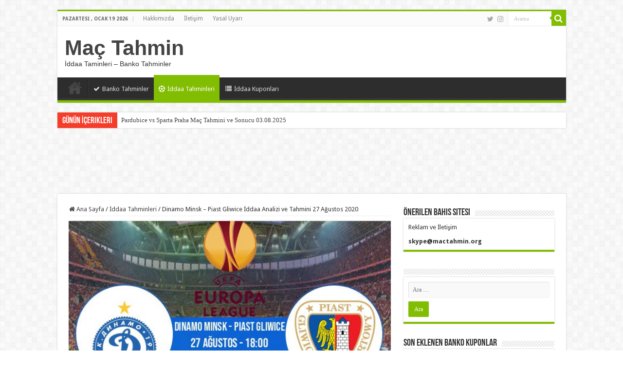

--- FILE ---
content_type: text/html; charset=UTF-8
request_url: http://mactahmin.org/dinamo-minsk-piast-gliwice-iddaa-analizi-ve-tahmini-27-agustos-2020/
body_size: 14787
content:
<!DOCTYPE html>
<html lang="tr" prefix="og: http://ogp.me/ns#">
<head>
<meta charset="UTF-8" />
<link rel="profile" href="http://gmpg.org/xfn/11" />
<link rel="pingback" href="http://mactahmin.org/xmlrpc.php" />
<meta property="og:title" content="Dinamo Minsk &#8211; Piast Gliwice İddaa Analizi ve Tahmini 27 Ağustos 2020 - Maç Tahmin"/>
<meta property="og:type" content="article"/>
<meta property="og:description" content="Belarus temsilcisi Dinamo Minsk sezon başından bu yana oldukça istikrarsız bir performansa sahip. Ka"/>
<meta property="og:url" content="http://mactahmin.org/dinamo-minsk-piast-gliwice-iddaa-analizi-ve-tahmini-27-agustos-2020/"/>
<meta property="og:site_name" content="Maç Tahmin"/>
<meta property="og:image" content="http://mactahmin.org/wp-content/uploads/2020/08/dinamo-minsk-piast-gliwice-iddaa-analizi-ve-tahmini-27-agustos-2020-1.jpg" />
<meta name='robots' content='index, follow, max-image-preview:large, max-snippet:-1, max-video-preview:-1' />

	<!-- This site is optimized with the Yoast SEO plugin v21.1 - https://yoast.com/wordpress/plugins/seo/ -->
	<title>Dinamo Minsk - Piast Gliwice İddaa Analizi ve Tahmini 27 Ağustos 2020 - Maç Tahmin</title>
	<meta name="description" content="Belarus temsilcisi Dinamo Minsk sezon başından bu yana oldukça istikrarsız bir performansa sahip. Kadro kalitelerinin hakkını bir türlü veremediler. Piast" />
	<link rel="canonical" href="http://mactahmin.org/dinamo-minsk-piast-gliwice-iddaa-analizi-ve-tahmini-27-agustos-2020/" />
	<meta property="og:locale" content="tr_TR" />
	<meta property="og:type" content="article" />
	<meta property="og:title" content="Dinamo Minsk - Piast Gliwice İddaa Analizi ve Tahmini 27 Ağustos 2020 - Maç Tahmin" />
	<meta property="og:description" content="Belarus temsilcisi Dinamo Minsk sezon başından bu yana oldukça istikrarsız bir performansa sahip. Kadro kalitelerinin hakkını bir türlü veremediler. Piast" />
	<meta property="og:url" content="http://mactahmin.org/dinamo-minsk-piast-gliwice-iddaa-analizi-ve-tahmini-27-agustos-2020/" />
	<meta property="og:site_name" content="Maç Tahmin" />
	<meta property="article:published_time" content="2020-08-26T21:21:22+00:00" />
	<meta property="og:image" content="http://mactahmin.org/wp-content/uploads/2020/08/dinamo-minsk-piast-gliwice-iddaa-analizi-ve-tahmini-27-agustos-2020-1.jpg" />
	<meta property="og:image:width" content="600" />
	<meta property="og:image:height" content="340" />
	<meta property="og:image:type" content="image/jpeg" />
	<meta name="author" content="TAHMİNCİ" />
	<meta name="twitter:card" content="summary_large_image" />
	<meta name="twitter:label1" content="Yazan:" />
	<meta name="twitter:data1" content="TAHMİNCİ" />
	<meta name="twitter:label2" content="Tahmini okuma süresi" />
	<meta name="twitter:data2" content="1 dakika" />
	<script type="application/ld+json" class="yoast-schema-graph">{"@context":"https://schema.org","@graph":[{"@type":"WebPage","@id":"http://mactahmin.org/dinamo-minsk-piast-gliwice-iddaa-analizi-ve-tahmini-27-agustos-2020/","url":"http://mactahmin.org/dinamo-minsk-piast-gliwice-iddaa-analizi-ve-tahmini-27-agustos-2020/","name":"Dinamo Minsk - Piast Gliwice İddaa Analizi ve Tahmini 27 Ağustos 2020 - Maç Tahmin","isPartOf":{"@id":"http://mactahmin.org/#website"},"primaryImageOfPage":{"@id":"http://mactahmin.org/dinamo-minsk-piast-gliwice-iddaa-analizi-ve-tahmini-27-agustos-2020/#primaryimage"},"image":{"@id":"http://mactahmin.org/dinamo-minsk-piast-gliwice-iddaa-analizi-ve-tahmini-27-agustos-2020/#primaryimage"},"thumbnailUrl":"http://mactahmin.org/wp-content/uploads/2020/08/dinamo-minsk-piast-gliwice-iddaa-analizi-ve-tahmini-27-agustos-2020-1.jpg","datePublished":"2020-08-26T21:21:22+00:00","dateModified":"2020-08-26T21:21:22+00:00","author":{"@id":"http://mactahmin.org/#/schema/person/81c8979b721ba397489060c25911787a"},"description":"Belarus temsilcisi Dinamo Minsk sezon başından bu yana oldukça istikrarsız bir performansa sahip. Kadro kalitelerinin hakkını bir türlü veremediler. Piast","breadcrumb":{"@id":"http://mactahmin.org/dinamo-minsk-piast-gliwice-iddaa-analizi-ve-tahmini-27-agustos-2020/#breadcrumb"},"inLanguage":"tr","potentialAction":[{"@type":"ReadAction","target":["http://mactahmin.org/dinamo-minsk-piast-gliwice-iddaa-analizi-ve-tahmini-27-agustos-2020/"]}]},{"@type":"ImageObject","inLanguage":"tr","@id":"http://mactahmin.org/dinamo-minsk-piast-gliwice-iddaa-analizi-ve-tahmini-27-agustos-2020/#primaryimage","url":"http://mactahmin.org/wp-content/uploads/2020/08/dinamo-minsk-piast-gliwice-iddaa-analizi-ve-tahmini-27-agustos-2020-1.jpg","contentUrl":"http://mactahmin.org/wp-content/uploads/2020/08/dinamo-minsk-piast-gliwice-iddaa-analizi-ve-tahmini-27-agustos-2020-1.jpg","width":600,"height":340,"caption":"Dinamo Minsk - Piast Gliwice İddaa Analizi ve Tahmini 27 Ağustos 2020"},{"@type":"BreadcrumbList","@id":"http://mactahmin.org/dinamo-minsk-piast-gliwice-iddaa-analizi-ve-tahmini-27-agustos-2020/#breadcrumb","itemListElement":[{"@type":"ListItem","position":1,"name":"Ana sayfa","item":"http://mactahmin.org/"},{"@type":"ListItem","position":2,"name":"Dinamo Minsk &#8211; Piast Gliwice İddaa Analizi ve Tahmini 27 Ağustos 2020"}]},{"@type":"WebSite","@id":"http://mactahmin.org/#website","url":"http://mactahmin.org/","name":"Maç Tahmin","description":"İddaa Taminleri - Banko Tahminler","potentialAction":[{"@type":"SearchAction","target":{"@type":"EntryPoint","urlTemplate":"http://mactahmin.org/?s={search_term_string}"},"query-input":"required name=search_term_string"}],"inLanguage":"tr"},{"@type":"Person","@id":"http://mactahmin.org/#/schema/person/81c8979b721ba397489060c25911787a","name":"TAHMİNCİ","image":{"@type":"ImageObject","inLanguage":"tr","@id":"http://mactahmin.org/#/schema/person/image/","url":"http://2.gravatar.com/avatar/be9c5f0f252d9d074430223b733e39ca?s=96&d=mm&r=g","contentUrl":"http://2.gravatar.com/avatar/be9c5f0f252d9d074430223b733e39ca?s=96&d=mm&r=g","caption":"TAHMİNCİ"},"url":"http://mactahmin.org/author/omer/"}]}</script>
	<!-- / Yoast SEO plugin. -->


<link rel='dns-prefetch' href='//fonts.googleapis.com' />
<link rel="alternate" type="application/rss+xml" title="Maç Tahmin &raquo; beslemesi" href="http://mactahmin.org/feed/" />
<link rel="alternate" type="application/rss+xml" title="Maç Tahmin &raquo; yorum beslemesi" href="http://mactahmin.org/comments/feed/" />
<link rel="alternate" type="application/rss+xml" title="Maç Tahmin &raquo; Dinamo Minsk &#8211; Piast Gliwice İddaa Analizi ve Tahmini 27 Ağustos 2020 yorum beslemesi" href="http://mactahmin.org/dinamo-minsk-piast-gliwice-iddaa-analizi-ve-tahmini-27-agustos-2020/feed/" />
<script type="text/javascript">
window._wpemojiSettings = {"baseUrl":"https:\/\/s.w.org\/images\/core\/emoji\/14.0.0\/72x72\/","ext":".png","svgUrl":"https:\/\/s.w.org\/images\/core\/emoji\/14.0.0\/svg\/","svgExt":".svg","source":{"concatemoji":"http:\/\/mactahmin.org\/wp-includes\/js\/wp-emoji-release.min.js"}};
/*! This file is auto-generated */
!function(e,a,t){var n,r,o,i=a.createElement("canvas"),p=i.getContext&&i.getContext("2d");function s(e,t){var a=String.fromCharCode,e=(p.clearRect(0,0,i.width,i.height),p.fillText(a.apply(this,e),0,0),i.toDataURL());return p.clearRect(0,0,i.width,i.height),p.fillText(a.apply(this,t),0,0),e===i.toDataURL()}function c(e){var t=a.createElement("script");t.src=e,t.defer=t.type="text/javascript",a.getElementsByTagName("head")[0].appendChild(t)}for(o=Array("flag","emoji"),t.supports={everything:!0,everythingExceptFlag:!0},r=0;r<o.length;r++)t.supports[o[r]]=function(e){if(p&&p.fillText)switch(p.textBaseline="top",p.font="600 32px Arial",e){case"flag":return s([127987,65039,8205,9895,65039],[127987,65039,8203,9895,65039])?!1:!s([55356,56826,55356,56819],[55356,56826,8203,55356,56819])&&!s([55356,57332,56128,56423,56128,56418,56128,56421,56128,56430,56128,56423,56128,56447],[55356,57332,8203,56128,56423,8203,56128,56418,8203,56128,56421,8203,56128,56430,8203,56128,56423,8203,56128,56447]);case"emoji":return!s([129777,127995,8205,129778,127999],[129777,127995,8203,129778,127999])}return!1}(o[r]),t.supports.everything=t.supports.everything&&t.supports[o[r]],"flag"!==o[r]&&(t.supports.everythingExceptFlag=t.supports.everythingExceptFlag&&t.supports[o[r]]);t.supports.everythingExceptFlag=t.supports.everythingExceptFlag&&!t.supports.flag,t.DOMReady=!1,t.readyCallback=function(){t.DOMReady=!0},t.supports.everything||(n=function(){t.readyCallback()},a.addEventListener?(a.addEventListener("DOMContentLoaded",n,!1),e.addEventListener("load",n,!1)):(e.attachEvent("onload",n),a.attachEvent("onreadystatechange",function(){"complete"===a.readyState&&t.readyCallback()})),(e=t.source||{}).concatemoji?c(e.concatemoji):e.wpemoji&&e.twemoji&&(c(e.twemoji),c(e.wpemoji)))}(window,document,window._wpemojiSettings);
</script>
<style type="text/css">
img.wp-smiley,
img.emoji {
	display: inline !important;
	border: none !important;
	box-shadow: none !important;
	height: 1em !important;
	width: 1em !important;
	margin: 0 0.07em !important;
	vertical-align: -0.1em !important;
	background: none !important;
	padding: 0 !important;
}
</style>
	<link rel='stylesheet' id='wp-color-picker-css' href='http://mactahmin.org/wp-admin/css/color-picker.min.css' type='text/css' media='all' />
<link rel='stylesheet' id='mackutusucss-css' href='http://mactahmin.org/wp-content/plugins/mac_tahmin/css/mackutusu2.css?v=1.1.9' type='text/css' media='all' />
<link rel='stylesheet' id='wp-block-library-css' href='http://mactahmin.org/wp-includes/css/dist/block-library/style.min.css' type='text/css' media='all' />
<link rel='stylesheet' id='classic-theme-styles-css' href='http://mactahmin.org/wp-includes/css/classic-themes.min.css' type='text/css' media='all' />
<style id='global-styles-inline-css' type='text/css'>
body{--wp--preset--color--black: #000000;--wp--preset--color--cyan-bluish-gray: #abb8c3;--wp--preset--color--white: #ffffff;--wp--preset--color--pale-pink: #f78da7;--wp--preset--color--vivid-red: #cf2e2e;--wp--preset--color--luminous-vivid-orange: #ff6900;--wp--preset--color--luminous-vivid-amber: #fcb900;--wp--preset--color--light-green-cyan: #7bdcb5;--wp--preset--color--vivid-green-cyan: #00d084;--wp--preset--color--pale-cyan-blue: #8ed1fc;--wp--preset--color--vivid-cyan-blue: #0693e3;--wp--preset--color--vivid-purple: #9b51e0;--wp--preset--gradient--vivid-cyan-blue-to-vivid-purple: linear-gradient(135deg,rgba(6,147,227,1) 0%,rgb(155,81,224) 100%);--wp--preset--gradient--light-green-cyan-to-vivid-green-cyan: linear-gradient(135deg,rgb(122,220,180) 0%,rgb(0,208,130) 100%);--wp--preset--gradient--luminous-vivid-amber-to-luminous-vivid-orange: linear-gradient(135deg,rgba(252,185,0,1) 0%,rgba(255,105,0,1) 100%);--wp--preset--gradient--luminous-vivid-orange-to-vivid-red: linear-gradient(135deg,rgba(255,105,0,1) 0%,rgb(207,46,46) 100%);--wp--preset--gradient--very-light-gray-to-cyan-bluish-gray: linear-gradient(135deg,rgb(238,238,238) 0%,rgb(169,184,195) 100%);--wp--preset--gradient--cool-to-warm-spectrum: linear-gradient(135deg,rgb(74,234,220) 0%,rgb(151,120,209) 20%,rgb(207,42,186) 40%,rgb(238,44,130) 60%,rgb(251,105,98) 80%,rgb(254,248,76) 100%);--wp--preset--gradient--blush-light-purple: linear-gradient(135deg,rgb(255,206,236) 0%,rgb(152,150,240) 100%);--wp--preset--gradient--blush-bordeaux: linear-gradient(135deg,rgb(254,205,165) 0%,rgb(254,45,45) 50%,rgb(107,0,62) 100%);--wp--preset--gradient--luminous-dusk: linear-gradient(135deg,rgb(255,203,112) 0%,rgb(199,81,192) 50%,rgb(65,88,208) 100%);--wp--preset--gradient--pale-ocean: linear-gradient(135deg,rgb(255,245,203) 0%,rgb(182,227,212) 50%,rgb(51,167,181) 100%);--wp--preset--gradient--electric-grass: linear-gradient(135deg,rgb(202,248,128) 0%,rgb(113,206,126) 100%);--wp--preset--gradient--midnight: linear-gradient(135deg,rgb(2,3,129) 0%,rgb(40,116,252) 100%);--wp--preset--duotone--dark-grayscale: url('#wp-duotone-dark-grayscale');--wp--preset--duotone--grayscale: url('#wp-duotone-grayscale');--wp--preset--duotone--purple-yellow: url('#wp-duotone-purple-yellow');--wp--preset--duotone--blue-red: url('#wp-duotone-blue-red');--wp--preset--duotone--midnight: url('#wp-duotone-midnight');--wp--preset--duotone--magenta-yellow: url('#wp-duotone-magenta-yellow');--wp--preset--duotone--purple-green: url('#wp-duotone-purple-green');--wp--preset--duotone--blue-orange: url('#wp-duotone-blue-orange');--wp--preset--font-size--small: 13px;--wp--preset--font-size--medium: 20px;--wp--preset--font-size--large: 36px;--wp--preset--font-size--x-large: 42px;--wp--preset--spacing--20: 0.44rem;--wp--preset--spacing--30: 0.67rem;--wp--preset--spacing--40: 1rem;--wp--preset--spacing--50: 1.5rem;--wp--preset--spacing--60: 2.25rem;--wp--preset--spacing--70: 3.38rem;--wp--preset--spacing--80: 5.06rem;}:where(.is-layout-flex){gap: 0.5em;}body .is-layout-flow > .alignleft{float: left;margin-inline-start: 0;margin-inline-end: 2em;}body .is-layout-flow > .alignright{float: right;margin-inline-start: 2em;margin-inline-end: 0;}body .is-layout-flow > .aligncenter{margin-left: auto !important;margin-right: auto !important;}body .is-layout-constrained > .alignleft{float: left;margin-inline-start: 0;margin-inline-end: 2em;}body .is-layout-constrained > .alignright{float: right;margin-inline-start: 2em;margin-inline-end: 0;}body .is-layout-constrained > .aligncenter{margin-left: auto !important;margin-right: auto !important;}body .is-layout-constrained > :where(:not(.alignleft):not(.alignright):not(.alignfull)){max-width: var(--wp--style--global--content-size);margin-left: auto !important;margin-right: auto !important;}body .is-layout-constrained > .alignwide{max-width: var(--wp--style--global--wide-size);}body .is-layout-flex{display: flex;}body .is-layout-flex{flex-wrap: wrap;align-items: center;}body .is-layout-flex > *{margin: 0;}:where(.wp-block-columns.is-layout-flex){gap: 2em;}.has-black-color{color: var(--wp--preset--color--black) !important;}.has-cyan-bluish-gray-color{color: var(--wp--preset--color--cyan-bluish-gray) !important;}.has-white-color{color: var(--wp--preset--color--white) !important;}.has-pale-pink-color{color: var(--wp--preset--color--pale-pink) !important;}.has-vivid-red-color{color: var(--wp--preset--color--vivid-red) !important;}.has-luminous-vivid-orange-color{color: var(--wp--preset--color--luminous-vivid-orange) !important;}.has-luminous-vivid-amber-color{color: var(--wp--preset--color--luminous-vivid-amber) !important;}.has-light-green-cyan-color{color: var(--wp--preset--color--light-green-cyan) !important;}.has-vivid-green-cyan-color{color: var(--wp--preset--color--vivid-green-cyan) !important;}.has-pale-cyan-blue-color{color: var(--wp--preset--color--pale-cyan-blue) !important;}.has-vivid-cyan-blue-color{color: var(--wp--preset--color--vivid-cyan-blue) !important;}.has-vivid-purple-color{color: var(--wp--preset--color--vivid-purple) !important;}.has-black-background-color{background-color: var(--wp--preset--color--black) !important;}.has-cyan-bluish-gray-background-color{background-color: var(--wp--preset--color--cyan-bluish-gray) !important;}.has-white-background-color{background-color: var(--wp--preset--color--white) !important;}.has-pale-pink-background-color{background-color: var(--wp--preset--color--pale-pink) !important;}.has-vivid-red-background-color{background-color: var(--wp--preset--color--vivid-red) !important;}.has-luminous-vivid-orange-background-color{background-color: var(--wp--preset--color--luminous-vivid-orange) !important;}.has-luminous-vivid-amber-background-color{background-color: var(--wp--preset--color--luminous-vivid-amber) !important;}.has-light-green-cyan-background-color{background-color: var(--wp--preset--color--light-green-cyan) !important;}.has-vivid-green-cyan-background-color{background-color: var(--wp--preset--color--vivid-green-cyan) !important;}.has-pale-cyan-blue-background-color{background-color: var(--wp--preset--color--pale-cyan-blue) !important;}.has-vivid-cyan-blue-background-color{background-color: var(--wp--preset--color--vivid-cyan-blue) !important;}.has-vivid-purple-background-color{background-color: var(--wp--preset--color--vivid-purple) !important;}.has-black-border-color{border-color: var(--wp--preset--color--black) !important;}.has-cyan-bluish-gray-border-color{border-color: var(--wp--preset--color--cyan-bluish-gray) !important;}.has-white-border-color{border-color: var(--wp--preset--color--white) !important;}.has-pale-pink-border-color{border-color: var(--wp--preset--color--pale-pink) !important;}.has-vivid-red-border-color{border-color: var(--wp--preset--color--vivid-red) !important;}.has-luminous-vivid-orange-border-color{border-color: var(--wp--preset--color--luminous-vivid-orange) !important;}.has-luminous-vivid-amber-border-color{border-color: var(--wp--preset--color--luminous-vivid-amber) !important;}.has-light-green-cyan-border-color{border-color: var(--wp--preset--color--light-green-cyan) !important;}.has-vivid-green-cyan-border-color{border-color: var(--wp--preset--color--vivid-green-cyan) !important;}.has-pale-cyan-blue-border-color{border-color: var(--wp--preset--color--pale-cyan-blue) !important;}.has-vivid-cyan-blue-border-color{border-color: var(--wp--preset--color--vivid-cyan-blue) !important;}.has-vivid-purple-border-color{border-color: var(--wp--preset--color--vivid-purple) !important;}.has-vivid-cyan-blue-to-vivid-purple-gradient-background{background: var(--wp--preset--gradient--vivid-cyan-blue-to-vivid-purple) !important;}.has-light-green-cyan-to-vivid-green-cyan-gradient-background{background: var(--wp--preset--gradient--light-green-cyan-to-vivid-green-cyan) !important;}.has-luminous-vivid-amber-to-luminous-vivid-orange-gradient-background{background: var(--wp--preset--gradient--luminous-vivid-amber-to-luminous-vivid-orange) !important;}.has-luminous-vivid-orange-to-vivid-red-gradient-background{background: var(--wp--preset--gradient--luminous-vivid-orange-to-vivid-red) !important;}.has-very-light-gray-to-cyan-bluish-gray-gradient-background{background: var(--wp--preset--gradient--very-light-gray-to-cyan-bluish-gray) !important;}.has-cool-to-warm-spectrum-gradient-background{background: var(--wp--preset--gradient--cool-to-warm-spectrum) !important;}.has-blush-light-purple-gradient-background{background: var(--wp--preset--gradient--blush-light-purple) !important;}.has-blush-bordeaux-gradient-background{background: var(--wp--preset--gradient--blush-bordeaux) !important;}.has-luminous-dusk-gradient-background{background: var(--wp--preset--gradient--luminous-dusk) !important;}.has-pale-ocean-gradient-background{background: var(--wp--preset--gradient--pale-ocean) !important;}.has-electric-grass-gradient-background{background: var(--wp--preset--gradient--electric-grass) !important;}.has-midnight-gradient-background{background: var(--wp--preset--gradient--midnight) !important;}.has-small-font-size{font-size: var(--wp--preset--font-size--small) !important;}.has-medium-font-size{font-size: var(--wp--preset--font-size--medium) !important;}.has-large-font-size{font-size: var(--wp--preset--font-size--large) !important;}.has-x-large-font-size{font-size: var(--wp--preset--font-size--x-large) !important;}
.wp-block-navigation a:where(:not(.wp-element-button)){color: inherit;}
:where(.wp-block-columns.is-layout-flex){gap: 2em;}
.wp-block-pullquote{font-size: 1.5em;line-height: 1.6;}
</style>
<link rel='stylesheet' id='tie-style-css' href='http://mactahmin.org/wp-content/themes/sahifa/style.css' type='text/css' media='all' />
<link rel='stylesheet' id='tie-ilightbox-skin-css' href='http://mactahmin.org/wp-content/themes/sahifa/css/ilightbox/dark-skin/skin.css' type='text/css' media='all' />
<link rel='stylesheet' id='Droid+Sans-css' href="https://fonts.googleapis.com/css?family=Droid+Sans%3Aregular%2C700" type='text/css' media='all' />
<script type='text/javascript' src='http://mactahmin.org/wp-includes/js/jquery/jquery.min.js' id='jquery-core-js'></script>
<script type='text/javascript' src='http://mactahmin.org/wp-includes/js/jquery/jquery-migrate.min.js' id='jquery-migrate-js'></script>
<link rel="https://api.w.org/" href="http://mactahmin.org/wp-json/" /><link rel="alternate" type="application/json" href="http://mactahmin.org/wp-json/wp/v2/posts/3093" /><link rel="EditURI" type="application/rsd+xml" title="RSD" href="http://mactahmin.org/xmlrpc.php?rsd" />
<link rel="wlwmanifest" type="application/wlwmanifest+xml" href="http://mactahmin.org/wp-includes/wlwmanifest.xml" />
<meta name="generator" content="WordPress 6.1.9" />
<link rel='shortlink' href='http://mactahmin.org/?p=3093' />
<link rel="alternate" type="application/json+oembed" href="http://mactahmin.org/wp-json/oembed/1.0/embed?url=http%3A%2F%2Fmactahmin.org%2Fdinamo-minsk-piast-gliwice-iddaa-analizi-ve-tahmini-27-agustos-2020%2F" />
<link rel="alternate" type="text/xml+oembed" href="http://mactahmin.org/wp-json/oembed/1.0/embed?url=http%3A%2F%2Fmactahmin.org%2Fdinamo-minsk-piast-gliwice-iddaa-analizi-ve-tahmini-27-agustos-2020%2F&#038;format=xml" />
<link rel="shortcut icon" href="http://www.mactahmin.org/wp-content/uploads/2018/03/cropped-ANETO-FLAMING-BALL-2-32x32.png" title="Favicon" />
<!--[if IE]>
<script type="text/javascript">jQuery(document).ready(function (){ jQuery(".menu-item").has("ul").children("a").attr("aria-haspopup", "true");});</script>
<![endif]-->
<!--[if lt IE 9]>
<script src="http://mactahmin.org/wp-content/themes/sahifa/js/html5.js"></script>
<script src="http://mactahmin.org/wp-content/themes/sahifa/js/selectivizr-min.js"></script>
<![endif]-->
<!--[if IE 9]>
<link rel="stylesheet" type="text/css" media="all" href="http://mactahmin.org/wp-content/themes/sahifa/css/ie9.css" />
<![endif]-->
<!--[if IE 8]>
<link rel="stylesheet" type="text/css" media="all" href="http://mactahmin.org/wp-content/themes/sahifa/css/ie8.css" />
<![endif]-->
<!--[if IE 7]>
<link rel="stylesheet" type="text/css" media="all" href="http://mactahmin.org/wp-content/themes/sahifa/css/ie7.css" />
<![endif]-->


<meta name="viewport" content="width=device-width, initial-scale=1.0" />

<script data-ad-client="ca-pub-5373574557120988" async src="https://pagead2.googlesyndication.com/pagead/js/adsbygoogle.js"></script>

<style type="text/css" media="screen">

body{
	font-family: 'Droid Sans';
}

#main-nav,
.cat-box-content,
#sidebar .widget-container,
.post-listing,
#commentform {
	border-bottom-color: #81bd00;
}

.search-block .search-button,
#topcontrol,
#main-nav ul li.current-menu-item a,
#main-nav ul li.current-menu-item a:hover,
#main-nav ul li.current_page_parent a,
#main-nav ul li.current_page_parent a:hover,
#main-nav ul li.current-menu-parent a,
#main-nav ul li.current-menu-parent a:hover,
#main-nav ul li.current-page-ancestor a,
#main-nav ul li.current-page-ancestor a:hover,
.pagination span.current,
.share-post span.share-text,
.flex-control-paging li a.flex-active,
.ei-slider-thumbs li.ei-slider-element,
.review-percentage .review-item span span,
.review-final-score,
.button,
a.button,
a.more-link,
#main-content input[type="submit"],
.form-submit #submit,
#login-form .login-button,
.widget-feedburner .feedburner-subscribe,
input[type="submit"],
#buddypress button,
#buddypress a.button,
#buddypress input[type=submit],
#buddypress input[type=reset],
#buddypress ul.button-nav li a,
#buddypress div.generic-button a,
#buddypress .comment-reply-link,
#buddypress div.item-list-tabs ul li a span,
#buddypress div.item-list-tabs ul li.selected a,
#buddypress div.item-list-tabs ul li.current a,
#buddypress #members-directory-form div.item-list-tabs ul li.selected span,
#members-list-options a.selected,
#groups-list-options a.selected,
body.dark-skin #buddypress div.item-list-tabs ul li a span,
body.dark-skin #buddypress div.item-list-tabs ul li.selected a,
body.dark-skin #buddypress div.item-list-tabs ul li.current a,
body.dark-skin #members-list-options a.selected,
body.dark-skin #groups-list-options a.selected,
.search-block-large .search-button,
#featured-posts .flex-next:hover,
#featured-posts .flex-prev:hover,
a.tie-cart span.shooping-count,
.woocommerce span.onsale,
.woocommerce-page span.onsale ,
.woocommerce .widget_price_filter .ui-slider .ui-slider-handle,
.woocommerce-page .widget_price_filter .ui-slider .ui-slider-handle,
#check-also-close,
a.post-slideshow-next,
a.post-slideshow-prev,
.widget_price_filter .ui-slider .ui-slider-handle,
.quantity .minus:hover,
.quantity .plus:hover,
.mejs-container .mejs-controls .mejs-time-rail .mejs-time-current,
#reading-position-indicator  {
	background-color:#81bd00;
}

::-webkit-scrollbar-thumb{
	background-color:#81bd00 !important;
}

#theme-footer,
#theme-header,
.top-nav ul li.current-menu-item:before,
#main-nav .menu-sub-content ,
#main-nav ul ul,
#check-also-box {
	border-top-color: #81bd00;
}

.search-block:after {
	border-right-color:#81bd00;
}

body.rtl .search-block:after {
	border-left-color:#81bd00;
}

#main-nav ul > li.menu-item-has-children:hover > a:after,
#main-nav ul > li.mega-menu:hover > a:after {
	border-color:transparent transparent #81bd00;
}

.widget.timeline-posts li a:hover,
.widget.timeline-posts li a:hover span.tie-date {
	color: #81bd00;
}

.widget.timeline-posts li a:hover span.tie-date:before {
	background: #81bd00;
	border-color: #81bd00;
}

#order_review,
#order_review_heading {
	border-color: #81bd00;
}


</style>

		<script type="text/javascript">
			/* <![CDATA[ */
				var sf_position = '0';
				var sf_templates = "<a href=\"{search_url_escaped}\">View All Results<\/a>";
				var sf_input = '.search-live';
				jQuery(document).ready(function(){
					jQuery(sf_input).ajaxyLiveSearch({"expand":false,"searchUrl":"http:\/\/mactahmin.org\/?s=%s","text":"Search","delay":500,"iwidth":180,"width":315,"ajaxUrl":"http:\/\/mactahmin.org\/wp-admin\/admin-ajax.php","rtl":0});
					jQuery(".live-search_ajaxy-selective-input").keyup(function() {
						var width = jQuery(this).val().length * 8;
						if(width < 50) {
							width = 50;
						}
						jQuery(this).width(width);
					});
					jQuery(".live-search_ajaxy-selective-search").click(function() {
						jQuery(this).find(".live-search_ajaxy-selective-input").focus();
					});
					jQuery(".live-search_ajaxy-selective-close").click(function() {
						jQuery(this).parent().remove();
					});
				});
			/* ]]> */
		</script>
		<link rel="icon" href="http://mactahmin.org/wp-content/uploads/2018/03/cropped-ANETO-FLAMING-BALL-2-32x32.png" sizes="32x32" />
<link rel="icon" href="http://mactahmin.org/wp-content/uploads/2018/03/cropped-ANETO-FLAMING-BALL-2-192x192.png" sizes="192x192" />
<link rel="apple-touch-icon" href="http://mactahmin.org/wp-content/uploads/2018/03/cropped-ANETO-FLAMING-BALL-2-180x180.png" />
<meta name="msapplication-TileImage" content="http://mactahmin.org/wp-content/uploads/2018/03/cropped-ANETO-FLAMING-BALL-2-270x270.png" />
</head>
<body id="top" class="post-template-default single single-post postid-3093 single-format-standard lazy-enabled">

<div class="wrapper-outer">

	<div class="background-cover"></div>

	<aside id="slide-out">

			<div class="search-mobile">
			<form method="get" id="searchform-mobile" action="http://mactahmin.org/">
				<button class="search-button" type="submit" value="Arama"><i class="fa fa-search"></i></button>
				<input type="text" id="s-mobile" name="s" title="Arama" value="Arama" onfocus="if (this.value == 'Arama') {this.value = '';}" onblur="if (this.value == '') {this.value = 'Arama';}"  />
			</form>
		</div><!-- .search-mobile /-->
	
			<div class="social-icons">
		<a class="ttip-none" title="Twitter" href="https://twitter.com/mactahminorg" target="_blank"><i class="fa fa-twitter"></i></a><a class="ttip-none" title="instagram" href="https://www.instagram.com/mactahminorg/" target="_blank"><i class="fa fa-instagram"></i></a>
			</div>

	
		<div id="mobile-menu" ></div>
	</aside><!-- #slide-out /-->

		<div id="wrapper" class="boxed">
		<div class="inner-wrapper">

		<header id="theme-header" class="theme-header">
						<div id="top-nav" class="top-nav">
				<div class="container">

							<span class="today-date">Pazartesi , Ocak 19 2026</span>
				<div class="top-menu"><ul id="menu-footer-menu" class="menu"><li id="menu-item-28" class="menu-item menu-item-type-post_type menu-item-object-page menu-item-28"><a href="http://mactahmin.org/hakkimizda/">Hakkımızda</a></li>
<li id="menu-item-27" class="menu-item menu-item-type-post_type menu-item-object-page menu-item-27"><a href="http://mactahmin.org/iletisim/">İletişim</a></li>
<li id="menu-item-969" class="menu-item menu-item-type-post_type menu-item-object-page menu-item-privacy-policy menu-item-969"><a href="http://mactahmin.org/yasal-uyari/">Yasal Uyarı</a></li>
</ul></div>
						<div class="search-block">
						<form method="get" id="searchform-header" action="http://mactahmin.org/">
							<button class="search-button" type="submit" value="Arama"><i class="fa fa-search"></i></button>
							<input class="search-live" type="text" id="s-header" name="s" title="Arama" value="Arama" onfocus="if (this.value == 'Arama') {this.value = '';}" onblur="if (this.value == '') {this.value = 'Arama';}"  />
						</form>
					</div><!-- .search-block /-->
			<div class="social-icons">
		<a class="ttip-none" title="Twitter" href="https://twitter.com/mactahminorg" target="_blank"><i class="fa fa-twitter"></i></a><a class="ttip-none" title="instagram" href="https://www.instagram.com/mactahminorg/" target="_blank"><i class="fa fa-instagram"></i></a>
			</div>

	
	
				</div><!-- .container /-->
			</div><!-- .top-menu /-->
			
		<div class="header-content">

					<a id="slide-out-open" class="slide-out-open" href="#"><span></span></a>
		
			<div class="logo">
			<h2>				<a  href="http://mactahmin.org/">Maç Tahmin</a>
				<span>İddaa Taminleri &#8211; Banko Tahminler</span>
							</h2>			</div><!-- .logo /-->
						<div class="clear"></div>

		</div>
													<nav id="main-nav" class="fixed-enabled">
				<div class="container">

				
					<div class="main-menu"><ul id="menu-ana-menu" class="menu"><li id="menu-item-21" class="menu-item menu-item-type-custom menu-item-object-custom menu-item-home menu-item-21"><a href="https://mactahmin.org"><i class="fa fa-home"></i>Ana Sayfa</a></li>
<li id="menu-item-195" class="menu-item menu-item-type-taxonomy menu-item-object-category menu-item-195"><a href="http://mactahmin.org/banko-tahminler/"><i class="fa fa-check"></i>Banko Tahminler</a></li>
<li id="menu-item-13" class="menu-item menu-item-type-taxonomy menu-item-object-category current-post-ancestor current-menu-parent current-post-parent menu-item-13"><a href="http://mactahmin.org/iddaa-tahminleri/"><i class="fa fa-futbol-o"></i>İddaa Tahminleri</a></li>
<li id="menu-item-12" class="menu-item menu-item-type-taxonomy menu-item-object-category menu-item-12"><a href="http://mactahmin.org/iddaa-kuponlari/"><i class="fa fa-list"></i>İddaa Kuponları</a></li>
</ul></div>					
					
				</div>
			</nav><!-- .main-nav /-->
					</header><!-- #header /-->

		
	<div class="clear"></div>
	<div id="breaking-news" class="breaking-news">
		<span class="breaking-news-title"><i class="fa fa-bolt"></i> <span>Günün İçerikleri</span></span>
		
					<ul>
					<li><a href="http://mactahmin.org/pardubice-vs-sparta-praha-mac-tahmini-ve-sonucu-03-08-2025/" title="Pardubice vs Sparta Praha Maç Tahmini ve Sonucu 03.08.2025">Pardubice vs Sparta Praha Maç Tahmini ve Sonucu 03.08.2025</a></li>
					<li><a href="http://mactahmin.org/independiente-de-chivilcoy-vs-gimnasia-chivilcoy-match-prediction-and-result-for-03-08-2025/" title="Independiente De Chivilcoy vs Gimnasia Chivilcoy Match Prediction and Result for 03.08.2025">Independiente De Chivilcoy vs Gimnasia Chivilcoy Match Prediction and Result for 03.08.2025</a></li>
					<li><a href="http://mactahmin.org/trabzonspor-alanyaspor-iddaa-analizi-ve-tahmini-03-haziran-2023/" title="Trabzonspor &#8211; Alanyaspor İddaa Analizi ve Tahmini 03 Haziran 2023">Trabzonspor &#8211; Alanyaspor İddaa Analizi ve Tahmini 03 Haziran 2023</a></li>
					<li><a href="http://mactahmin.org/umraniyespor-giresunspor-iddaa-analizi-ve-tahmini-03-haziran-2023/" title="Ümraniyespor &#8211; Giresunspor İddaa Analizi ve Tahmini 03 Haziran 2023">Ümraniyespor &#8211; Giresunspor İddaa Analizi ve Tahmini 03 Haziran 2023</a></li>
					<li><a href="http://mactahmin.org/kayserispor-ankaragucu-iddaa-analizi-ve-tahmini-03-haziran-2023/" title="Kayserispor &#8211; Ankaragücü İddaa Analizi ve Tahmini 03 Haziran 2023">Kayserispor &#8211; Ankaragücü İddaa Analizi ve Tahmini 03 Haziran 2023</a></li>
					<li><a href="http://mactahmin.org/kasimpasa-besiktas-iddaa-analizi-ve-tahmini-03-haziran-2023/" title="Kasımpaşa &#8211; Beşiktaş İddaa Analizi ve Tahmini 03 Haziran 2023">Kasımpaşa &#8211; Beşiktaş İddaa Analizi ve Tahmini 03 Haziran 2023</a></li>
					<li><a href="http://mactahmin.org/adana-demir-basaksehir-iddaa-analizi-ve-tahmini-03-haziran-2023/" title="Adana Demir &#8211; Başakşehir İddaa Analizi ve Tahmini 03 Haziran 2023">Adana Demir &#8211; Başakşehir İddaa Analizi ve Tahmini 03 Haziran 2023</a></li>
					<li><a href="http://mactahmin.org/konyaspor-f-karagumruk-iddaa-analizi-ve-tahmini-03-haziran-2023/" title="Konyaspor &#8211; F. Karagümrük İddaa Analizi ve Tahmini 03 Haziran 2023">Konyaspor &#8211; F. Karagümrük İddaa Analizi ve Tahmini 03 Haziran 2023</a></li>
					<li><a href="http://mactahmin.org/empoli-lazio-iddaa-analizi-ve-tahmini-03-haziran-2023/" title="Empoli &#8211; Lazio İddaa Analizi ve Tahmini 03 Haziran 2023">Empoli &#8211; Lazio İddaa Analizi ve Tahmini 03 Haziran 2023</a></li>
					<li><a href="http://mactahmin.org/cremonese-salernitana-iddaa-analizi-ve-tahmini-03-haziran-2023/" title="Cremonese &#8211; Salernitana İddaa Analizi ve Tahmini 03 Haziran 2023">Cremonese &#8211; Salernitana İddaa Analizi ve Tahmini 03 Haziran 2023</a></li>
					</ul>
					
		
		<script type="text/javascript">
			jQuery(document).ready(function(){
								jQuery('#breaking-news ul').innerFade({animationType: 'fade', speed: 750 , timeout: 3500});
							});
					</script>
	</div> <!-- .breaking-news -->

	<div class="e3lan e3lan-below_header">		<script type="text/javascript">
			var adWidth = jQuery(document).width();
			google_ad_client = "ca-pub-5373574557120988";
			if ( adWidth >= 768 ) {
			  google_ad_slot	= "2878130035";
			  google_ad_width	= 728;
			  google_ad_height 	= 90;
			} else  if ( adWidth >= 468 ) {
			  google_ad_slot	= "";
			  google_ad_width 	= 468;
			  google_ad_height 	= 60;
			}else {
			  google_ad_slot 	= "";
			  google_ad_width 	= 320;
			  google_ad_height 	= 100;
			}
		</script>

		<script src="https://pagead2.googlesyndication.com/pagead/show_ads.js"></script>
				</div>
	<div id="main-content" class="container">

	
	
	
	
	
	<div class="content">

		
		<nav id="crumbs"><a href="http://mactahmin.org/"><span class="fa fa-home" aria-hidden="true"></span> Ana Sayfa</a><span class="delimiter">/</span><a href="http://mactahmin.org/iddaa-tahminleri/">İddaa Tahminleri</a><span class="delimiter">/</span><span class="current">Dinamo Minsk &#8211; Piast Gliwice İddaa Analizi ve Tahmini 27 Ağustos 2020</span></nav><script type="application/ld+json">{"@context":"http:\/\/schema.org","@type":"BreadcrumbList","@id":"#Breadcrumb","itemListElement":[{"@type":"ListItem","position":1,"item":{"name":"Ana Sayfa","@id":"http:\/\/mactahmin.org\/"}},{"@type":"ListItem","position":2,"item":{"name":"\u0130ddaa Tahminleri","@id":"http:\/\/mactahmin.org\/iddaa-tahminleri\/"}}]}</script>
		

		
		<article class="post-listing post-3093 post type-post status-publish format-standard has-post-thumbnail  category-iddaa-tahminleri" id="the-post">
			
			<div class="single-post-thumb">
			<img width="600" height="330" src="http://mactahmin.org/wp-content/uploads/2020/08/dinamo-minsk-piast-gliwice-iddaa-analizi-ve-tahmini-27-agustos-2020-1-600x330.jpg" class="attachment-slider size-slider wp-post-image" alt="Dinamo Minsk - Piast Gliwice İddaa Analizi ve Tahmini 27 Ağustos 2020" decoding="async" />		</div>
	
		


			<div class="post-inner">

							<h1 class="name post-title entry-title"><span itemprop="name">Dinamo Minsk &#8211; Piast Gliwice İddaa Analizi ve Tahmini 27 Ağustos 2020</span></h1>

						
<p class="post-meta">
	
		
	<span class="tie-date"><i class="fa fa-clock-o"></i>27 Ağustos 2020</span>	
	<span class="post-cats"><i class="fa fa-folder"></i><a href="http://mactahmin.org/iddaa-tahminleri/" rel="category tag">İddaa Tahminleri</a></span>
	
	<span class="post-comments"><i class="fa fa-comments"></i><a href="http://mactahmin.org/dinamo-minsk-piast-gliwice-iddaa-analizi-ve-tahmini-27-agustos-2020/#respond">Yorumlar</a></span>
<span class="post-views"><i class="fa fa-eye"></i>976 Görüntülenme</span> </p>
<div class="clear"></div>
			
				<div class="entry">
					
					
						<!-- MacTahmin-Detay-Üst -->
			<ins class="adsbygoogle"
				 style="display:block"
				 data-ad-client="ca-pub-5373574557120988"
				 data-ad-slot="3587935846"
				 data-ad-format="auto"
				 data-full-width-responsive="true"></ins>
			<script>
				 (adsbygoogle = window.adsbygoogle || []).push({});
			</script>
			<div class="mackutusu">
				<div class="takim1">
					<img src="http://cdn.mactahmin.org/takim/logo/Dinamo-Minsk.gif" alt="Dinamo Minsk" width="100" height="100">
					<br>
					<span class="takimadi"> Dinamo Minsk</span>
				</div>
				<div class="macbilgileri">
					<div>
					<h6 class="karsilasmabaslik">Karşılaşma Bilgileri</h6>
					</div>
					<ul class="macdetay">
						<li><span class="detay">Lig :</span><span class="bilgi">UEFA Avrupa Ligi</span> </li>
						<li><span class="detay">Maç Saati:</span><span class="bilgi">18:00</span> </li>
						<li><span class="detay">Müsabaka:</span><span class="bilgi">Dinamo Minsk - Piast Gliwice</span> </li>
						<li><span class="detay">Tahmin:</span><span class="bilgi">Maç Sonucu 1</span> </li>
					</ul>
				</div>
				<div class="takim2">
					<img src="http://cdn.mactahmin.org/takim/logo/Piast-Gliwice.gif" alt="Piast Gliwice" width="100" height="100">
					<br>
					<span class="takimadi"> Piast Gliwice</span>
				</div>
			
			</div>
			
			
			<h2 class="font-size-12">Dinamo Minsk Piast Gliwice Oranlar</h1>
			<div class="oranlar">
				<ul>
					<li class="oranBilgi">MS 0</li>
					<li class="oranBilgi">MS 1</li>
					<li class="oranBilgi">MS 2</li>
					<li class="oranBilgi">KG Var</li>
					<li class="oranBilgi">KG Yok</li>
					<li class="oranBilgi">ÇŞ 1</li>
					<li class="oranBilgi">ÇŞ 2</li>
				</ul> <br>
				<ul class="oranlarigetir">
					<li class="oranBilgi">2.25</li>
					<li class="oranBilgi">2.90</li>
					<li class="oranBilgi">2.35</li>
					<li class="oranBilgi">1.62</li>
					<li class="oranBilgi">1.70</li>
					<li class="oranBilgi">1.30</li>
					<li class="oranBilgi">1.25</li>
				</ul>
			</div>
			<p>
				Dinamo Minsk Piast Gliwice <strong> Maç Tahmini :</strong>Maç Sonucu 1<br>
				Maç kodu : <strong>174839 </strong>
			</p>
			
			<!-- MacTahmin-Detay-Alt -->
<ins class="adsbygoogle"
     style="display:block"
     data-ad-client="ca-pub-5373574557120988"
     data-ad-slot="2878130035"
     data-ad-format="auto"
     data-full-width-responsive="true"></ins>
<script>
     (adsbygoogle = window.adsbygoogle || []).push({});
</script>
			<p>Belarus temsilcisi Dinamo Minsk sezon başından bu yana oldukça istikrarsız bir performansa sahip. Kadro kalitelerinin hakkını bir türlü veremediler. Piast Gliwice ise çok fazla ara vermeden yeni sezona başlayan Polonya ligindeki ilk hafta maçını kaybetti. İki ekibin de hücum performansı çok güven vermiyor. Tek maç üzerinden oynanacak bir tur olmasından dolayı temkinli bir başlangıç ve devre beraberliği bekliyorum.<br />
</p>
<blockquote><p>Tabloda belirtilen tahmin en çok oynanan bahistir, sizin için açıklamasını yaptığım maç tahmini ise : <strong>1.Y Sonucu X </strong> Şeklindedir herkese bol kazanç.</p></blockquote>
<p> <strong>İddaa oynarken baz alına bilecek öneriler</strong></p>
<ol>
<li>Dinamo Minsk ile Piast Gliwice, UEFA Avrupa Ligi Ön Eleme Eleme Turu 1.Eleme Turu maçında karşı karşıya geliyor.</li>
<li>22,246 kişi kapasiteli Dinamo Stadium Stadı&#8217;nda oynanacak karşılaşmayı Sırp hakem Lazar Lukic yönetecek.</li>
</ol>
					
									</div><!-- .entry /-->


				<div class="share-post">
	<span class="share-text">Paylaş</span>

		<ul class="flat-social">
			<li><a href="https://www.facebook.com/sharer.php?u=http://mactahmin.org/?p=3093" class="social-facebook" rel="external" target="_blank"><i class="fa fa-facebook"></i> <span>Facebook</span></a></li>
				<li><a href="https://twitter.com/intent/tweet?text=Dinamo+Minsk+%E2%80%93+Piast+Gliwice+%C4%B0ddaa+Analizi+ve+Tahmini+27+A%C4%9Fustos+2020&url=http://mactahmin.org/?p=3093" class="social-twitter" rel="external" target="_blank"><i class="fa fa-twitter"></i> <span>Twitter</span></a></li>
					<li><a href="https://www.linkedin.com/shareArticle?mini=true&amp;url=http://mactahmin.org/dinamo-minsk-piast-gliwice-iddaa-analizi-ve-tahmini-27-agustos-2020/&amp;title=Dinamo+Minsk+%E2%80%93+Piast+Gliwice+%C4%B0ddaa+Analizi+ve+Tahmini+27+A%C4%9Fustos+2020" class="social-linkedin" rel="external" target="_blank"><i class="fa fa-linkedin"></i> <span>LinkedIn</span></a></li>
				<li><a href="https://pinterest.com/pin/create/button/?url=http://mactahmin.org/?p=3093&amp;description=Dinamo+Minsk+%E2%80%93+Piast+Gliwice+%C4%B0ddaa+Analizi+ve+Tahmini+27+A%C4%9Fustos+2020&amp;media=http://mactahmin.org/wp-content/uploads/2020/08/dinamo-minsk-piast-gliwice-iddaa-analizi-ve-tahmini-27-agustos-2020-1-600x330.jpg" class="social-pinterest" rel="external" target="_blank"><i class="fa fa-pinterest"></i> <span>Pinterest</span></a></li>
		</ul>
		<div class="clear"></div>
</div> <!-- .share-post -->
				<div class="clear"></div>
			</div><!-- .post-inner -->

			<script type="application/ld+json" class="tie-schema-graph">{"@context":"http:\/\/schema.org","@type":"Article","dateCreated":"2020-08-27T00:21:22+03:00","datePublished":"2020-08-27T00:21:22+03:00","dateModified":"2020-08-27T00:21:22+03:00","headline":"Dinamo Minsk &#8211; Piast Gliwice \u0130ddaa Analizi ve Tahmini 27 A\u011fustos 2020","name":"Dinamo Minsk &#8211; Piast Gliwice \u0130ddaa Analizi ve Tahmini 27 A\u011fustos 2020","keywords":[],"url":"http:\/\/mactahmin.org\/dinamo-minsk-piast-gliwice-iddaa-analizi-ve-tahmini-27-agustos-2020\/","description":"Belarus temsilcisi Dinamo Minsk sezon ba\u015f\u0131ndan bu yana olduk\u00e7a istikrars\u0131z bir performansa sahip. Kadro kalitelerinin hakk\u0131n\u0131 bir t\u00fcrl\u00fc veremediler. Piast Gliwice ise \u00e7ok fazla ara vermeden yeni sezon","copyrightYear":"2020","publisher":{"@id":"#Publisher","@type":"Organization","name":"Ma\u00e7 Tahmin","logo":{"@type":"ImageObject","url":"http:\/\/www.mactahmin.org\/wp-content\/uploads\/2018\/06\/logo-1.png"},"sameAs":["https:\/\/twitter.com\/mactahminorg","https:\/\/www.instagram.com\/mactahminorg\/"]},"sourceOrganization":{"@id":"#Publisher"},"copyrightHolder":{"@id":"#Publisher"},"mainEntityOfPage":{"@type":"WebPage","@id":"http:\/\/mactahmin.org\/dinamo-minsk-piast-gliwice-iddaa-analizi-ve-tahmini-27-agustos-2020\/","breadcrumb":{"@id":"#crumbs"}},"author":{"@type":"Person","name":"TAHM\u0130NC\u0130","url":"http:\/\/mactahmin.org\/author\/omer\/"},"articleSection":"\u0130ddaa Tahminleri","articleBody":"Belarus temsilcisi Dinamo Minsk sezon ba\u015f\u0131ndan bu yana olduk\u00e7a istikrars\u0131z bir performansa sahip. Kadro kalitelerinin hakk\u0131n\u0131 bir t\u00fcrl\u00fc veremediler. Piast Gliwice ise \u00e7ok fazla ara vermeden yeni sezona ba\u015flayan Polonya ligindeki ilk hafta ma\u00e7\u0131n\u0131 kaybetti. \u0130ki ekibin de h\u00fccum performans\u0131 \u00e7ok g\u00fcven vermiyor. Tek ma\u00e7 \u00fczerinden oynanacak bir tur olmas\u0131ndan dolay\u0131 temkinli bir ba\u015flang\u0131\u00e7 ve devre beraberli\u011fi bekliyorum.\nTabloda belirtilen tahmin en \u00e7ok oynanan bahistir, sizin i\u00e7in a\u00e7\u0131klamas\u0131n\u0131 yapt\u0131\u011f\u0131m ma\u00e7 tahmini ise : 1.Y Sonucu X  \u015eeklindedir herkese bol kazan\u00e7. \u0130ddaa oynarken baz al\u0131na bilecek \u00f6nerilerDinamo Minsk ile Piast Gliwice, UEFA Avrupa Ligi \u00d6n Eleme Eleme Turu 1.Eleme Turu ma\u00e7\u0131nda kar\u015f\u0131 kar\u015f\u0131ya geliyor.22,246 ki\u015fi kapasiteli Dinamo Stadium Stad\u0131'nda oynanacak kar\u015f\u0131la\u015fmay\u0131 S\u0131rp hakem Lazar Lukic y\u00f6netecek.","image":{"@type":"ImageObject","url":"http:\/\/mactahmin.org\/wp-content\/uploads\/2020\/08\/dinamo-minsk-piast-gliwice-iddaa-analizi-ve-tahmini-27-agustos-2020-1.jpg","width":696,"height":340}}</script>
		</article><!-- .post-listing -->
		

		
		

				<div class="post-navigation">
			<div class="post-previous"><a href="http://mactahmin.org/k-almaty-artsakh-fc-iddaa-analizi-ve-tahmini-27-agustos-2020/" rel="prev"><span>Bir Önceki Tahmin</span> K Almaty &#8211; Artsakh FC İddaa Analizi ve Tahmini 27 Ağustos 2020</a></div>
			<div class="post-next"><a href="http://mactahmin.org/neftci-baku-fk-shkupi-iddaa-analizi-ve-tahmini-27-agustos-2020/" rel="next"><span>İleri</span> Neftçi Bakü &#8211; FK Shkupi İddaa Analizi ve Tahmini 27 Ağustos 2020</a></div>
		</div><!-- .post-navigation -->
		
		
			
	<section id="check-also-box" class="post-listing check-also-right">
		<a href="#" id="check-also-close"><i class="fa fa-close"></i></a>

		<div class="block-head">
			<h3>Bunlarada bakabilirsiniz;</h3>
		</div>

				<div class="check-also-post">
						
			<h2 class="post-title"><a href="http://mactahmin.org/pardubice-vs-sparta-praha-mac-tahmini-ve-sonucu-03-08-2025/" rel="bookmark">Pardubice vs Sparta Praha Maç Tahmini ve Sonucu 03.08.2025</a></h2>
			<p>&nbsp; Futbol Maç Tahminleri ve Analizleri Bugün, Pardubice ile Sparta Praha arasında gerçekleşen Çek Ligi &hellip;</p>
		</div>
			</section>
			
			
	
		
				
<div id="comments">


<div class="clear"></div>
	<div id="respond" class="comment-respond">
		<h3 id="reply-title" class="comment-reply-title">Bir cevap yazın <small><a rel="nofollow" id="cancel-comment-reply-link" href="/dinamo-minsk-piast-gliwice-iddaa-analizi-ve-tahmini-27-agustos-2020/#respond" style="display:none;">Cevabı iptal et</a></small></h3><form action="http://mactahmin.org/wp-comments-post.php" method="post" id="commentform" class="comment-form" novalidate><p class="comment-notes"><span id="email-notes">E-posta hesabınız yayımlanmayacak.</span> <span class="required-field-message">Gerekli alanlar <span class="required">*</span> ile işaretlenmişlerdir</span></p><p class="comment-form-comment"><label for="comment">Yorum <span class="required">*</span></label> <textarea id="comment" name="comment" cols="45" rows="8" maxlength="65525" required></textarea></p><p class="comment-form-author"><label for="author">İsim <span class="required">*</span></label> <input id="author" name="author" type="text" value="" size="30" maxlength="245" autocomplete="name" required /></p>
<p class="comment-form-email"><label for="email">E-posta <span class="required">*</span></label> <input id="email" name="email" type="email" value="" size="30" maxlength="100" aria-describedby="email-notes" autocomplete="email" required /></p>
<p class="comment-form-url"><label for="url">İnternet sitesi</label> <input id="url" name="url" type="url" value="" size="30" maxlength="200" autocomplete="url" /></p>
<p class="comment-form-cookies-consent"><input id="wp-comment-cookies-consent" name="wp-comment-cookies-consent" type="checkbox" value="yes" /> <label for="wp-comment-cookies-consent">Bir dahaki sefere yorum yaptığımda kullanılmak üzere adımı, e-posta adresimi ve web site adresimi bu tarayıcıya kaydet.</label></p>
<p class="form-submit"><input name="submit" type="submit" id="submit" class="submit" value="Yorum gönder" /> <input type='hidden' name='comment_post_ID' value='3093' id='comment_post_ID' />
<input type='hidden' name='comment_parent' id='comment_parent' value='0' />
</p></form>	</div><!-- #respond -->
	

</div><!-- #comments -->

	</div><!-- .content -->
<aside id="sidebar">
	<div class="theiaStickySidebar">
<div id="text-5" class="widget widget_text"><div class="widget-top"><h4>Önerilen Bahis Sitesi</h4><div class="stripe-line"></div></div>
						<div class="widget-container">			<div class="textwidget"><p>Reklam ve İletişim</p>
<p><strong><a href="/cdn-cgi/l/email-protection" class="__cf_email__" data-cfemail="1261796b6277527f737166737a7f7b7c3c7d6075">[email&#160;protected]</a></strong></p>
</div>
		</div></div><!-- .widget /--><div id="search-2" class="widget widget_search"><div class="widget-top"><h4> </h4><div class="stripe-line"></div></div>
						<div class="widget-container"><form role="search" method="get" class="search-form" action="http://mactahmin.org/">
				<label>
					<span class="screen-reader-text">Arama:</span>
					<input type="search" class="search-field" placeholder="Ara &hellip;" value="" name="s" />
				</label>
				<input type="submit" class="search-submit" value="Ara" />
			</form></div></div><!-- .widget /--><div id="timeline-posts-widget-2" class="widget timeline-posts"><div class="widget-top"><h4>Son Eklenen Banko Kuponlar		</h4><div class="stripe-line"></div></div>
						<div class="widget-container">				<ul>
							<li>
			<a href="http://mactahmin.org/meksika-isvec-iddaa-analizi-ve-iddaa-tahmini-27-haziran-2018-carsamba/">
				<span class="tie-date"><i class="fa fa-clock-o"></i>27 Haziran 2018</span>				<h3>Meksika İsveç iddaa analizi ve iddaa tahmini 27 Haziran 2018 Çarşamba</h3>
			</a>
		</li>
				<li>
			<a href="http://mactahmin.org/isvicre-kosta-rika-iddaa-analizi-ve-iddaa-tahmini-27-haziran-2018-carsamba/">
				<span class="tie-date"><i class="fa fa-clock-o"></i>27 Haziran 2018</span>				<h3>İsviçre Kosta Rika iddaa analizi ve iddaa tahmini 27 Haziran 2018 Çarşamba</h3>
			</a>
		</li>
				<li>
			<a href="http://mactahmin.org/sirbistan-brezilya-iddaa-analizi-ve-iddaa-tahmini-27-haziran-2018-carsamba/">
				<span class="tie-date"><i class="fa fa-clock-o"></i>27 Haziran 2018</span>				<h3>Sırbistan Brezilya iddaa analizi ve iddaa tahmini 27 Haziran 2018 Çarşamba</h3>
			</a>
		</li>
				<li>
			<a href="http://mactahmin.org/izlanda-hirvatistan-iddaa-analizi-ve-iddaa-tahmini-26-haziran-2018-sali/">
				<span class="tie-date"><i class="fa fa-clock-o"></i>26 Haziran 2018</span>				<h3>İzlanda Hırvatistan iddaa analizi ve iddaa tahmini 26 Haziran 2018 Salı</h3>
			</a>
		</li>
				<li>
			<a href="http://mactahmin.org/nijerya-arjantin-iddaa-analizi-ve-iddaa-tahmini-26-haziran-2018-sali/">
				<span class="tie-date"><i class="fa fa-clock-o"></i>26 Haziran 2018</span>				<h3>Nijerya Arjantin iddaa analizi ve iddaa tahmini 26 Haziran 2018 Salı</h3>
			</a>
		</li>
						</ul>
		<div class="clear"></div>
	</div></div><!-- .widget /--><div id="recent-comments-2" class="widget widget_recent_comments"><div class="widget-top"><h4>Son Yorumlar</h4><div class="stripe-line"></div></div>
						<div class="widget-container"><ul id="recentcomments"><li class="recentcomments"><a href="http://mactahmin.org/ispanya-fas-iddaa-analizi-ve-iddaa-tahmini-25-haziran-2018-pazartesi/#comment-40057">İspanya Fas iddaa analizi ve iddaa tahmini 25 Haziran 2018 Pazartesi</a> için <span class="comment-author-link"><a href='https://www.bbc.com' rel='external nofollow ugc' class='url'>Una</a></span></li><li class="recentcomments"><a href="http://mactahmin.org/leganes-real-madrid-iddaa-analizi-ve-tahmini-19-temmuz-2020/#comment-197">Leganes &#8211; Real Madrid İddaa Analizi ve Tahmini 19 Temmuz 2020</a> için <span class="comment-author-link">mactahmin</span></li><li class="recentcomments"><a href="http://mactahmin.org/leganes-real-madrid-iddaa-analizi-ve-tahmini-19-temmuz-2020/#comment-196">Leganes &#8211; Real Madrid İddaa Analizi ve Tahmini 19 Temmuz 2020</a> için <span class="comment-author-link">KET buğa</span></li><li class="recentcomments"><a href="http://mactahmin.org/vejle-hobro-ik-iddaa-analizi-ve-iddaa-tahmini-13-temmuz-2018-cuma/#comment-30">Vejle-Hobro IK İddaa Analizi ve İddaa Tahmini 13 Temmuz 2018 Cuma</a> için <span class="comment-author-link">TAHMİNCİ</span></li><li class="recentcomments"><a href="http://mactahmin.org/29-mayis-2018-sali-banko-mac-tahminleri-gunun-iddaa-kuponu/#comment-10">29 Mayıs 2018 Salı Banko Maç Tahminleri &#8211; Günün İddaa Kuponu</a> için <span class="comment-author-link">eren</span></li></ul></div></div><!-- .widget /--><div id="text-html-widget-3" class="widget text-html"><div class="widget-top"><h4>Hangi Siteler Güvenli?</h4><div class="stripe-line"></div></div>
						<div class="widget-container"><div >Bu kısımda yer almak için skype üzerinden iletişime geçebilirsiniz.
				</div><div class="clear"></div></div></div><!-- .widget /-->	</div><!-- .theiaStickySidebar /-->
</aside><!-- #sidebar /-->	<div class="clear"></div>
</div><!-- .container /-->

<footer id="theme-footer">
	<div id="footer-widget-area" class="footer-3c">

			<div id="footer-first" class="footer-widgets-box">
			<div id="text-2" class="footer-widget widget_text"><div class="footer-widget-top"><h4>Maç Tahmin</h4></div>
						<div class="footer-widget-container">			<div class="textwidget"><p>Günlük sizler için özel ekibimiz tarafından <strong>iddaa tahminleri</strong> sitemizde paylaşılmaktadır.</p>
<p>Yapılan tahmin veya kuponların kullanıcı tarafından oynanıp oynanmaması veya her hangi bir yerde bu kuponları paylaşması ile oluşan sorumluluklar bize ait değildir.</p>
<p>Banko kuponlar tamamen tahmine dayalıdır. Hiç bir zaman için kesin bir sonuç söylenemez.</p>
<p>Sitemize giren her kullanıcı bu bilgilerin farkında olduğunu doğrulamıştır.</p>
<p><strong>Banko Tahminler</strong> sizin için en iyisi.</p>
</div>
		</div></div><!-- .widget /-->		</div>
	
			<div id="footer-second" class="footer-widgets-box">
			<div id="text-3" class="footer-widget widget_text"><div class="footer-widget-top"><h4>İletişim / Öneri / Reklam</h4></div>
						<div class="footer-widget-container">			<div class="textwidget"><p>Her türlü öneri, istek ve reklam için iletişime geçebilirsiniz:</p>
<p><b>İletişim Bilgileri;</b></p>
<p>Bilgilerimiz güncellenmektedir. Ara ara tekrar kontol edin.</p>
</div>
		</div></div><!-- .widget /-->		</div><!-- #second .widget-area -->
	

			<div id="footer-third" class="footer-widgets-box">
			<div id="text-4" class="footer-widget widget_text"><div class="footer-widget-top"><h4>İçeriklerimiz Koruma Altında</h4></div>
						<div class="footer-widget-container">			<div class="textwidget"><p>mactahmin.org sitesinde yayınlanan içerikleri kaynak belirtmeden paylaşanlar hakkında işlem başlatılacaktır.</p>
<p><strong>Önemli Bilgi; </strong>MacTahmin.org Bir tahmin sitesidir. İçeriklerin tamamı sayısal veriler ve editörlerin kendi kişisel görüşleri ile oluşturulmaktadır.</p>
<p>Sitemiz bir <strong>Bahis sitesi</strong> değildir.<br />
<img decoding="async" loading="lazy" class="alignnone size-full wp-image-30" src="http://www.mactahmin.org/wp-content/uploads/2018/03/dmca-badge-w250-2x1-02.png" alt="" width="250" height="125" /></p>
</div>
		</div></div><!-- .widget /-->		</div><!-- #third .widget-area -->
	
		
	</div><!-- #footer-widget-area -->
	<div class="clear"></div>
</footer><!-- .Footer /-->
				
<div class="clear"></div>
<div class="footer-bottom">
	<div class="container">
		<div class="alignright">
			Powered by <a href="http://www.mactahmin.org/">İddaa Tahminleri</a>		</div>
				<div class="social-icons">
		<a class="ttip-none" title="Twitter" href="https://twitter.com/mactahminorg" target="_blank"><i class="fa fa-twitter"></i></a><a class="ttip-none" title="instagram" href="https://www.instagram.com/mactahminorg/" target="_blank"><i class="fa fa-instagram"></i></a>
			</div>

		
		<div class="alignleft">
			© Copyright 2026, All Rights Reserved		</div>
		<div class="clear"></div>
	</div><!-- .Container -->
</div><!-- .Footer bottom -->

</div><!-- .inner-Wrapper -->
</div><!-- #Wrapper -->
</div><!-- .Wrapper-outer -->
	<div id="topcontrol" class="fa fa-angle-up" title="Yukarı kaydır"></div>
<div id="fb-root"></div>
<script data-cfasync="false" src="/cdn-cgi/scripts/5c5dd728/cloudflare-static/email-decode.min.js"></script><script type='text/javascript' id='tie-scripts-js-extra'>
/* <![CDATA[ */
var tie = {"mobile_menu_active":"true","mobile_menu_top":"","lightbox_all":"true","lightbox_gallery":"true","woocommerce_lightbox":"","lightbox_skin":"dark","lightbox_thumb":"vertical","lightbox_arrows":"true","sticky_sidebar":"1","is_singular":"1","reading_indicator":"","lang_no_results":"No Results","lang_results_found":"Results Found"};
/* ]]> */
</script>
<script type='text/javascript' src='http://mactahmin.org/wp-content/themes/sahifa/js/tie-scripts.js' id='tie-scripts-js'></script>
<script type='text/javascript' src='http://mactahmin.org/wp-content/themes/sahifa/js/ilightbox.packed.js' id='tie-ilightbox-js'></script>
<script type='text/javascript' src='http://mactahmin.org/wp-content/themes/sahifa/js/validation.js' id='tie-validation-js'></script>
<script type='text/javascript' src='http://mactahmin.org/wp-includes/js/comment-reply.min.js' id='comment-reply-js'></script>
<script type='text/javascript' src='http://mactahmin.org/wp-content/themes/sahifa/js/search.js' id='tie-search-js'></script>
<!-- hello world --><!-- hello world --><script defer src="https://static.cloudflareinsights.com/beacon.min.js/vcd15cbe7772f49c399c6a5babf22c1241717689176015" integrity="sha512-ZpsOmlRQV6y907TI0dKBHq9Md29nnaEIPlkf84rnaERnq6zvWvPUqr2ft8M1aS28oN72PdrCzSjY4U6VaAw1EQ==" data-cf-beacon='{"version":"2024.11.0","token":"a569d14942054e678c1a830e5f00fe72","r":1,"server_timing":{"name":{"cfCacheStatus":true,"cfEdge":true,"cfExtPri":true,"cfL4":true,"cfOrigin":true,"cfSpeedBrain":true},"location_startswith":null}}' crossorigin="anonymous"></script>
</body>
</html>

--- FILE ---
content_type: text/html; charset=utf-8
request_url: https://www.google.com/recaptcha/api2/aframe
body_size: 266
content:
<!DOCTYPE HTML><html><head><meta http-equiv="content-type" content="text/html; charset=UTF-8"></head><body><script nonce="aGnfytxTPWltwcFDY5P5Eg">/** Anti-fraud and anti-abuse applications only. See google.com/recaptcha */ try{var clients={'sodar':'https://pagead2.googlesyndication.com/pagead/sodar?'};window.addEventListener("message",function(a){try{if(a.source===window.parent){var b=JSON.parse(a.data);var c=clients[b['id']];if(c){var d=document.createElement('img');d.src=c+b['params']+'&rc='+(localStorage.getItem("rc::a")?sessionStorage.getItem("rc::b"):"");window.document.body.appendChild(d);sessionStorage.setItem("rc::e",parseInt(sessionStorage.getItem("rc::e")||0)+1);localStorage.setItem("rc::h",'1768813393486');}}}catch(b){}});window.parent.postMessage("_grecaptcha_ready", "*");}catch(b){}</script></body></html>